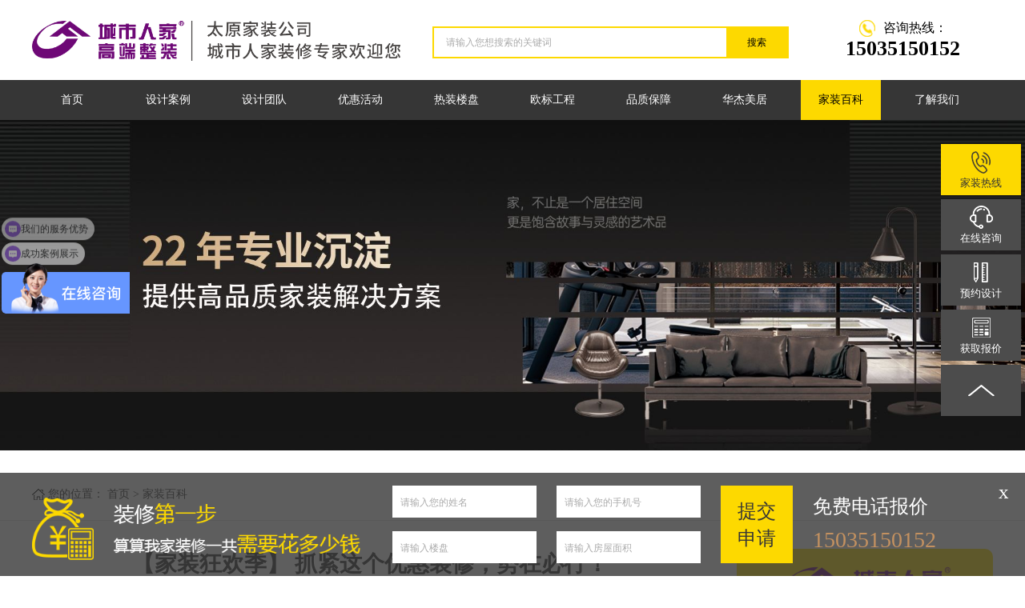

--- FILE ---
content_type: text/html;charset=utf-8
request_url: http://tycsrj.cn/?p=news_show&id=31&lanmu=9&c_id=3
body_size: 7342
content:

<!doctype html>
<html>
<head>
<meta charset="utf-8">
<meta name="description" content="太原城市人家">
<meta name="keywords" content="太原城市人家">
<link href="templates/default/css/css.css" rel="stylesheet" type="text/css">
<link href="templates/default/images/mx.ico" rel="shortcut icon"/>
<script src="templates/default/js/jquery.min.js"></script>
<script src="templates/default/js/jquery.SuperSlide.2.1.1.js"></script>
<title>太原城市人家</title>
<script type="text/javascript">
  function check_seachkey(){
    var key=$("#seach_key").val();
    if(!key){
    alert("请输入查询的关键词！！！");
    return false;
    }
  }
</script>
<script>
  !function(g,d,t,e,v,n,s){if(g.gdt)return;v=g.gdt=function(){v.tk?v.tk.apply(v,arguments):v.queue.push(arguments)};v.sv='1.0';v.bt=0;v.queue=[];n=d.createElement(t);n.async=!0;n.src=e;s=d.getElementsByTagName(t)[0];s.parentNode.insertBefore(n,s);}(window,document,'script','//qzonestyle.gtimg.cn/qzone/biz/gdt/dmp/user-action/gdtevent.min.js');
  gdt('init','1109965020');
  gdt('track','PAGE_VIEW');
</script>
<noscript>
  <img height="1" width="1" style="display:none" src="https://a.gdt.qq.com/pixel?user_action_set_id=1109965020&action_type=PAGE_VIEW&noscript=1"/>
</noscript>
<script>
  !function(g,d,t,e,v,n,s){if(g.gdt)return;v=g.gdt=function(){v.tk?v.tk.apply(v,arguments):v.queue.push(arguments)};v.sv='1.0';v.bt=0;v.queue=[];n=d.createElement(t);n.async=!0;n.src=e;s=d.getElementsByTagName(t)[0];s.parentNode.insertBefore(n,s);}(window,document,'script','//qzonestyle.gtimg.cn/qzone/biz/gdt/dmp/user-action/gdtevent.min.js');
  gdt('init','1109971076');
  gdt('track','PAGE_VIEW');
</script>
<noscript>
  <img height="1" width="1" style="display:none" src="https://a.gdt.qq.com/pixel?user_action_set_id=1109971076&action_type=PAGE_VIEW&noscript=1"/>
</noscript>
<script>
var _hmt = _hmt || [];
(function() {
  var hm = document.createElement("script");
  hm.src = "https://hm.baidu.com/hm.js?6e952b4772dbd71eb0bb283e4bf575d7";
  var s = document.getElementsByTagName("script")[0]; 
  s.parentNode.insertBefore(hm, s);
})();
</script>

</head>
<body>
  <div class="top">
    <div class="public">
      
      <div class="logo"><a href="index.php"><img src="uploadfile/image/20241010/20241010144437_98764.jpg"></a></div>
      <form action="index.php?p=seach_list" method="post" onSubmit="return check_seachkey()" id="form" class="seach">
        <input type="text" class="ss_bd" id="seach_key" name="key" placeholder="请输入您想搜索的关键词">
        <input type="submit" class="ss_btn" value="搜索">
      </form>
      <div class="topTell">
        <p><img src="templates/default/images/icon1.png">咨询热线：</p>
        
        <p>15035150152</p>
      </div>
    </div>
  </div>
  <div class="lanmu">
    <div class="public">
      <ul class="ftype">
        
                <li id="lmid_1">
            <a href="index.php">首页</a>
                                    <div class="bg1"></div>
        </li>
                <li id="lmid_2">
            <a href="index.php?p=products_list&lanmu=2">设计案例</a>
                        <div class="ctype">
              <ul >
                                
                                <li><a href="?p=products_list&c_id=20&lanmu=2">现代轻奢</a></li>
                                <li><a href="?p=products_list&c_id=7&lanmu=2">现代简约</a></li>
                                <li><a href="?p=products_list&c_id=33&lanmu=2">黑白灰</a></li>
                                <li><a href="?p=products_list&c_id=26&lanmu=2">法式风格</a></li>
                                <li><a href="?p=products_list&c_id=30&lanmu=2">极简风</a></li>
                                <li><a href="?p=products_list&c_id=29&lanmu=2">中古风</a></li>
                                <li><a href="?p=products_list&c_id=4&lanmu=2">美式风格</a></li>
                                <li><a href="?p=products_list&c_id=28&lanmu=2">奶油风</a></li>
                                <li><a href="?p=products_list&c_id=5&lanmu=2">中式风格</a></li>
                                <li><a href="?p=products_list&c_id=2&lanmu=2">北欧风格</a></li>
                                              </ul>
            </div>
                        <div class="bg1"></div>
        </li>
                <li id="lmid_3">
            <a href="index.php?p=products_list&lanmu=3">设计团队</a>
                        <div class="ctype">
              <ul >
                                
                                <li><a href="?p=products_list&c_id=11&lanmu=3">设计总监</a></li>
                                <li><a href="?p=products_list&c_id=18&lanmu=3">精品设计师</a></li>
                                <li><a href="?p=products_list&c_id=17&lanmu=3">高端设计师</a></li>
                                <li><a href="?p=products_list&c_id=8&lanmu=3">大宅设计师</a></li>
                                <li><a href="?p=products_list&c_id=24&lanmu=3">主任设计师</a></li>
                                              </ul>
            </div>
                        <div class="bg1"></div>
        </li>
                <li id="lmid_4">
            <a href="index.php?p=news_list&lanmu=4">优惠活动</a>
                        <div class="ctype">
              <ul >
                                
                                <li><a href="?p=news_list&c_id=5&lanmu=4">优惠活动</a></li>
                                              </ul>
            </div>
                        <div class="bg1"></div>
        </li>
                <li id="lmid_5">
            <a href="index.php?p=products_list&lanmu=5">热装楼盘</a>
                        <div class="ctype">
              <ul >
                                
                                <li><a href="?p=products_list&c_id=23&lanmu=5">晋源区</a></li>
                                <li><a href="?p=products_list&c_id=22&lanmu=5">尖草坪区</a></li>
                                <li><a href="?p=products_list&c_id=14&lanmu=5">杏花岭区</a></li>
                                <li><a href="?p=products_list&c_id=13&lanmu=5">万柏林区</a></li>
                                <li><a href="?p=products_list&c_id=12&lanmu=5">迎泽区</a></li>
                                <li><a href="?p=products_list&c_id=9&lanmu=5">小店区</a></li>
                                              </ul>
            </div>
                        <div class="bg1"></div>
        </li>
                <li id="lmid_6">
            <a href="index.php?p=products_list&lanmu=6">欧标工程</a>
                        <div class="ctype">
              <ul >
                                
                                <li><a href="?p=products_list&c_id=21&lanmu=6">欧标材料</a></li>
                                <li><a href="?p=products_list&c_id=15&lanmu=6">工地管理</a></li>
                                              </ul>
            </div>
                        <div class="bg1"></div>
        </li>
                <li id="lmid_7">
            <a href="index.php?p=about&lanmu=7">品质保障</a>
                        <div class="ctype">
              <ul >
                                
                                <li><a href="?p=about&id=19&lanmu=7">服务体系</a></li>
                                <li><a href="?p=about&id=18&lanmu=7">保障体系</a></li>
                                              </ul>
            </div>
                        <div class="bg1"></div>
        </li>
                <li id="lmid_8">
            <a href="index.php?p=about&lanmu=8">华杰美居</a>
                        <div class="ctype">
              <ul >
                                
                                <li><a href="?p=about&id=21&lanmu=8">主材分类</a></li>
                                <li><a href="?p=about&id=20&lanmu=8">品牌介绍</a></li>
                                              </ul>
            </div>
                        <div class="bg1"></div>
        </li>
                <li id="lmid_9">
            <a href="index.php?p=news_list&lanmu=9">家装百科</a>
                        <div class="ctype">
              <ul >
                                
                                <li><a href="?p=news_list&c_id=4&lanmu=9">城市人家新闻</a></li>
                                <li><a href="?p=news_list&c_id=1&lanmu=9">家装百科</a></li>
                                <li><a href="?p=news_list&c_id=3&lanmu=9">优惠活动</a></li>
                                <li><a href="?p=news_list&c_id=7&lanmu=9">人物专访</a></li>
                                              </ul>
            </div>
                        <div class="bg1"></div>
        </li>
                <li id="lmid_10">
            <a href="index.php?p=about&lanmu=10">了解我们</a>
                        <div class="ctype">
              <ul >
                                
                                <li><a href="?p=about&id=12&lanmu=10">品牌介绍</a></li>
                                <li><a href="?p=about&id=13&lanmu=10">发展历史</a></li>
                                <li><a href="?p=about&id=14&lanmu=10">联系我们</a></li>
                                              </ul>
            </div>
                        <div class="bg1"></div>
        </li>
                <div class="cl"></div>
      </ul>
    </div>
  </div>
  <!-- banner开始 -->
  <div id="banner" class="slideBox">
    <div class="bd bannerlist">
      <ul style="width:100%">
                
      
        <li onClick="window.location.href=''"><img src="uploadfile/image/20250514/20250514161654_34905.jpg" width="100%" alt="" title=""></li>
 
              </ul>
    </div>
      </div>
  <!-- banner结束 -->
<script>
  jQuery("#banner").slide({mainCell:".bannerlist ul",interTime:5000,autoPlay:true});
  var li_class="#lmid_9";
  if("9"){
      $(".lanmu").find(li_class).find(".bg1").css({"left":"0px","top":"0px","width":"100px","height":"50px"});
      $(".lanmu").find(li_class).find('a').css("color","#000");
      $(".lanmu").find(li_class).find('.ctype a').css("color","#fff");
  }else{
      $(".lanmu li").eq(0).find(".bg1").css({"left":"0px","top":"0px","width":"100px","height":"50px"});
      $(".lanmu li").eq(0).find('a').css("color","#000");
  }
</script> 
﻿<div class="sidebar">
	<ul>
		<li class="center">
			<img src="templates/default/images/s6.png">
			<p>家装热线</p>
			
			<div class="rexians"> 欢迎拨打家装热线 <br>15035150152</div>
		</li>
		<li class="center">	
			
			<a target="_blank" href="https://affim.baidu.com/unique_49374856/chat?siteId=19735585&userId=49374856&siteToken=6e952b4772dbd71eb0bb283e4bf575d7">
				<!-- <img border="0" src="https://affim.baidu.com/unique_49374856/chat?siteId=19735585&userId=49374856&siteToken=6e952b4772dbd71eb0bb283e4bf575d7" alt="哟哟哟" title="哟哟哟"/> -->
				<img src="templates/default/images/s1.png">
				<p>在线咨询</p>
			</a> 
	        <!-- <a href="https://affim.baidu.com/unique_49374856/chat?siteId=19735585&userId=49374856&siteToken=6e952b4772dbd71eb0bb283e4bf575d7" class="m" target="_blank">
				<img src="templates/default/images/s1.png">
				<p>在线咨询</p>
			</a>	 -->
		</li>
		<li class="center" onclick="showDivs('#popOvertd')">
			<img src="templates/default/images/s2.png">
			<p>预约设计</p>
		</li>
		<li class="center" onclick="show()">
			<img src="templates/default/images/s4.png">
			<p>获取报价</p>
		</li>
		<li class="gotop">
		</li>
	</ul>
</div>
<div class="quote">
	<div class="close">x</div>
	<p class="quoteTitle center">装修获取报价</p>
	<form action="index.php?a=gbook_save" method="post" name="myform">
		<input type="hidden" name="lanmu" value="13"> 
		<div class="quoteDiv left">
			<span>房屋面积：<label>*</label></span>
			<input type="text" name="lc_area" oninput="value=value.replace(/[^\d]/g,'')" placeholder="请输入房屋面积" required="">
			<h5>㎡</h5>
		</div>
		<div class="quoteDiv quoteDiv1 left">
			<span>房屋户型：<label>*</label></span>
			<input type="hidden" name="lc_pattern" value="" id="lc_pattern"> 
			<select id="selectOne"  required="">
				<option>一室</option>
				<option>两室</option>
				<option>三室</option>
				<option>四室</option>
			</select>
			<select id="selectTwo" required="">
				<option>一厅</option>
				<option>两厅</option>
				<option>三厅</option>
				<option>四厅</option>
			</select>
			<select id="selectThree" required="">
				<option>一厨</option>
				<option>两厨</option>
				<option>三厨</option>
				<option>四厨</option>
			</select>
			<select id="selectFour" required="">
				<option>一卫</option>
				<option>两卫</option>
				<option>三卫</option>
				<option>四卫</option>
			</select>
			
		</div>
		<div class="quoteDiv left">
			<span>您的姓名：<label>*</label></span>
			<input type="text" name="lc_name" placeholder="请输入您的姓名" required="">
		</div>
		<div class="quoteDiv left">
			<span>您的手机：<label>*</label></span>
			<input type="text" name="lc_tel"  placeholder="请输入您的电话号码" required="">
		</div>
		<span class="cl"></span>
		<input class="quoteSub" type="submit" value="提交">
	</form>
</div>
<div class="popOver" id="popOvertd" >
    <div class="popCont">
       <form action="index.php?a=gbook_save" method="post" name="myform" >
	        <div class="popbody">
	            <div class="popcloses tuandui">x</div>
	               <div class="xq_side right">
	                	<div class="si_a">
	                	</div>
		                <div class="si_b">
	                        <input type="hidden" name="lanmu" value="12"> 
	                        <input type="hidden" name="lc_sjsid" id="sjsid" value=""> 
	                        <input type="hidden" name="lc_sjsname" id="sjsname" value=""> 
	                        <input type="text" class="int" placeholder="楼盘名称" name="lc_title" required="">
	                        <input type="text" class="int" placeholder="房屋面积" name="lc_area" required="">
	                        <input type="text" class="int" placeholder="您的称呼" name="lc_name" required="">
	                        <input type="text" class="int" placeholder="您的电话" name="lc_tel" required="" pattern="^1[3-9]\d{9}$">
	                        <button type="submit" class="abtn abtn1">提交申请</button>
	                        <div class="si_tips si_tips_a center">
	                            累计已有<span>576</span>人成功预约<br>免费电话申请：<em>15035150152</em><br>
	                            马上提交申请即送<em>1000元</em>家装抵用券 
	                        </div>
	                    </div>
	            	</div>
	        	</div>
	        </div>
        </form>
    </div>
</div>
<div class="botsidebar">
	<div class="botclose">x</div>
	<div class="botsidebarCon">
		<div class="botsidebarPic left"><img src="templates/default/images/js.png"></div>
		<div class="botsidebarForm left">
			<form action="index.php?a=gbook_save" method="post" name="myform" >
				<div class="botsidebarFormL left">
					<input type="text" name="lc_name" required="" placeholder="请输入您的姓名" style="margin-bottom: 17px;">
					<input type="text" name="lc_tel" required="" placeholder="请输入您的手机号" style="margin-bottom: 17px;">
					<input type="text" name="lc_title" required="" placeholder="请输入楼盘">
					<input type="text" name="lc_area" required="" placeholder="请输入房屋面积">
				</div>
				<div class="botsidebarFormR left">
					<button type="submit" class="abtn abtn1">提交</br>申请</button>
				</div>
				<span class="cl"></span>
			</form>
		</div>
		<div class="botsidebarTel left">
			<h3>免费电话报价</h3>
			
			<p>15035150152</p>
		</div>
		<span class="cl"></span>
	</div>
</div>
<div class="botsidebarShow">
	<h3>获取报价</h3>
</div>
<script type="text/javascript">
	$(".quoteDiv1 select").change(function(){
		$("#lc_pattern").val($('#selectOne option:selected').val()+$('#selectTwo option:selected').val()+$('#selectThree option:selected').val()+$('#selectFour option:selected').val());
	})
	
</script>

<div class="box">
  <div class="ejTiTle">
    <div class="public">
      
      <img src="templates/default/images/icon2.png">
      <span>您的位置：</span>
      <a href="index.php">首页 > </a>
      <span>家装百科</span>
    </div>
  </div>
  <div class="public boxCon">
    <div class="boxL left">
      <div class="proshow">
        <p class="proshowTitle">【家装狂欢季】 抓紧这个优惠装修，势在必行！</p>
        <div class="proshowDate">
          <span>更新时间：2019-06-08</span>
          <span>浏览数：2723次</span>
        </div>
        <div class="proshowCon">
                    <p style="font-size:16px;text-align:center;">
	<br />
</p>
<p style="font-size:16px;text-align:center;">
	<img src="http://tycsrjcn.sx15.lcweb01.cn/uploadfile/image/20190608/20190608180640_44433.gif" alt="" /> 
</p>
<p style="font-size:16px;text-align:center;">
	<span style="font-size:15px;">六月份，装修好时节</span> 
</p>
<p style="font-size:16px;text-align:center;">
	<span style="color:#3F3F3F;font-size:15px;">要装修的小伙伴有福了！</span> 
</p>
<p style="text-align:center;">
	<span><span style="font-size:15px;">城市人家夏季装修狂欢季</span></span> 
</p>
<p style="text-align:center;">
	<span><span style="font-size:15px;">巅峰低价，无与伦比</span></span> 
</p>
<p style="text-align:center;">
	<span><span style="font-size:15px;">优惠力度超乎你的想象</span></span> 
</p>
<p style="font-size:16px;text-align:center;">
	<strong><span style="font-size:18px;background-color:#F6AF19;">城市人家6月最新优惠大促</span></strong> 
</p>
<p style="font-size:16px;text-align:center;">
	<span style="color:#3F3F3F;font-size:15px;">给力到心动</span> 
</p>
<p style="font-size:16px;text-align:center;">
	<span style="color:#3F3F3F;font-size:15px;">感觉不给业主省下一个亿，都停不下来！！</span> 
</p>
<p style="font-size:16px;text-align:center;">
	<img src="http://tycsrjcn.sx15.lcweb01.cn/uploadfile/image/20190608/20190608180704_83295.gif" alt="" /> 
</p>
<p style="font-size:16px;text-align:center;">
	<br />
</p>
<p style="text-align:center;">
	<img src="http://tycsrjcn.sx15.lcweb01.cn/uploadfile/image/20190608/20190608180734_35257.jpg" alt="" /> 
</p>
<p>
	<br />
</p>
<p style="text-align:center;">
	<span style="font-size:15px;color:#FF4C00;">做装修，我们是认真的</span> 
</p>
<p style="text-align:center;">
	<span style="font-size:15px;">拒绝模糊报价、拒绝偷工减料</span> 
</p>
<p style="text-align:center;">
	<span style="font-size:15px;">拒绝增项差价、拒绝各种有害不环保</span> 
</p>
<p style="text-align:center;">
	<span style="font-size:15px;color:#FF4C00;">自信来源于品质</span> 
</p>
<p style="text-align:center;">
	<span style="font-size:15px;color:#FF4C00;">给你想要的正规、质量、专业！</span> 
</p>
<p style="text-align:center;">
	<span style="font-size:15px;">把人性化、高品质的家装带到千家万户</span> 
</p>
<p style="text-align:center;">
	<span style="font-size:15px;">选对装修公司，省心省力省钱的装修很简单！</span> 
</p>
<p style="font-size:16px;color:#3E3E3E;text-align:center;">
	<span style="font-size:18px;"><strong><span style="color:#6827FF;font-size:0px;font-weight:400;">你你<strong><span style="font-weight:400;">你你</span></strong><strong><span style="font-weight:400;">你你<img src="http://tycsrjcn.sx15.lcweb01.cn/uploadfile/image/20190608/20190608180820_80106.gif" alt="" /><strong><span style="font-weight:400;">你你</span></strong></span></strong></span></strong></span> 
</p>
<p style="font-size:16px;color:#3E3E3E;text-align:center;">
	<br />
</p>
<p style="font-size:16px;text-align:center;">
	<img src="http://tycsrjcn.sx15.lcweb01.cn/uploadfile/image/20190608/20190608180836_62234.gif" alt="" /><img src="http://tycsrjcn.sx15.lcweb01.cn/uploadfile/image/20190608/20190608180850_75904.gif" alt="" /><img src="http://tycsrjcn.sx15.lcweb01.cn/uploadfile/image/20190608/20190608180900_23249.gif" alt="" /> 
</p>
<p style="text-align:center;">
	<br />
<img src="http://tycsrjcn.sx15.lcweb01.cn/uploadfile/image/20190608/20190608181004_14353.jpg" alt="" /> 
</p>
<p style="text-align:center;">
	<strong><span style="font-size:18px;">基础活动</span></strong><strong><span style="font-size:18px;"></span></strong> 
</p>
<p style="text-align:center;">
	<img src="http://tycsrjcn.sx15.lcweb01.cn/uploadfile/image/20190608/20190608182040_55763.jpg" alt="" /> 
</p>
<p style="text-align:center;">
	<img src="http://tycsrjcn.sx15.lcweb01.cn/uploadfile/image/20190608/20190608182055_28695.jpg" alt="" /> 
</p>
<p style="text-align:center;">
	<img src="http://tycsrjcn.sx15.lcweb01.cn/uploadfile/image/20190608/20190608182108_13175.jpg" alt="" /> 
</p>
<p font-size:17px;background-color:#ffffff;text-align:center;"="" style="white-space: normal; color: rgb(51, 51, 51);"><img src="http://tycsrjcn.sx15.lcweb01.cn/uploadfile/image/20190608/20190608182120_69361.jpg" alt="" /> 
	</p>
<p font-size:17px;background-color:#ffffff;"="" style="white-space: normal; text-align: center; color: rgb(51, 51, 51);"><img src="http://tycsrjcn.sx15.lcweb01.cn/uploadfile/image/20190608/20190608182134_72319.jpg" alt="" /> 
</p>
<p font-size:17px;text-align:justify;background-color:#ffffff;"="" style="white-space: normal; color: rgb(51, 51, 51);"><img src="http://tycsrjcn.sx15.lcweb01.cn/uploadfile/image/20190608/20190608182148_61468.jpg" alt="" /> 
	</p>
<p font-size:17px;background-color:#ffffff;"="" style="white-space: normal; text-align: justify; color: rgb(51, 51, 51);"><img src="http://tycsrjcn.sx15.lcweb01.cn/uploadfile/image/20190608/20190608182216_62319.jpg" alt="" /> 
</p>
<p font-size:17px;background-color:#ffffff;text-align:center;"="" style="white-space: normal; color: rgb(51, 51, 51);"><img src="http://tycsrjcn.sx15.lcweb01.cn/uploadfile/image/20190608/20190608182228_75341.jpg" alt="" /> 
	</p>
<br />
<p font-size:17px;text-align:justify;background-color:#ffffff;"="" style="white-space: normal; color: rgb(51, 51, 51);"><br />
</p>
<p font-size:17px;background-color:#ffffff;"="" style="white-space: normal; text-align: center; color: rgb(51, 51, 51);"><img src="http://tycsrjcn.sx15.lcweb01.cn/uploadfile/image/20190608/20190608182247_58908.jpg" alt="" /> 
	</p>
	<p style="text-align:center;">
		<strong><span style="font-size:18px;">主材活动</span></strong> 
	</p>
<p font-size:17px;background-color:#ffffff;"="" style="white-space: normal; text-align: center; color: rgb(51, 51, 51);"><img src="http://tycsrjcn.sx15.lcweb01.cn/uploadfile/image/20190608/20190608185305_79579.jpg" alt="" /> 
</p>
<p font-size:17px;text-align:justify;background-color:#ffffff;"="" style="white-space: normal; color: rgb(51, 51, 51);"><img src="http://tycsrjcn.sx15.lcweb01.cn/uploadfile/image/20190608/20190608185322_94754.jpg" alt="" /> 
	</p>
<p font-size:17px;background-color:#ffffff;"="" style="white-space: normal; text-align: justify; color: rgb(51, 51, 51);"><img src="http://tycsrjcn.sx15.lcweb01.cn/uploadfile/image/20190608/20190608185356_67996.jpg" alt="" /> 
</p>
<p font-size:17px;background-color:#ffffff;text-align:center;"="" style="white-space: normal; color: rgb(51, 51, 51);"><img src="http://tycsrjcn.sx15.lcweb01.cn/uploadfile/image/20190608/20190608185336_13820.jpg" alt="" /> 
	</p>
                  </div>
        <div class="ejpage">
          <div class="ejpageL left">
            <span>上一篇：</span>
                        <a  href="?p=news_show&lanmu=9&id=36&c_id=3">机不可失！城市人家装饰反季风暴，巅峰钜惠，如约而至！</a>
                      </div>
          <div class="ejpageR left">
            <span>下一篇：</span>
                        <a  href="?p=news_show&lanmu=9&id=14&c_id=3">不得不来 ▎不可错过的五一延续盛惠，强势来袭！！！</a>
                      </div>
          <span class='cl'></span>
        </div>
      </div>
    </div>
    <div class="boxR left">
      <div class="ejlogo"><img src="templates/default/images/logo.png"></div>
      <ul class="ejType">
        
                        <li >
          <a href="?p=news_list&c_id=4&lanmu=9" >
            城市人家新闻
          </a>
        </li>
                                <li >
          <a href="?p=news_list&c_id=1&lanmu=9" >
            家装百科
          </a>
        </li>
                                <li  style="background:#4c4c4c" >
          <a href="?p=news_list&c_id=3&lanmu=9"  style="color:#fff" >
            优惠活动
          </a>
        </li>
                                <li >
          <a href="?p=news_list&c_id=7&lanmu=9" >
            人物专访
          </a>
        </li>
                      </ul>
      <div class="ejForm">
        <form action="index.php?a=gbook_save" method="post" name="myform">
          <p>立即预约装修</p>
          <input type="hidden" name="lanmu" value="12"> 
          <input type="text" name="lc_name" placeholder="请输入您的姓名" required="">
          <input type="text" name="lc_tel"  placeholder="请输入您的电话号码" required="">
          <input type="text" name="lc_area" oninput="value=value.replace(/[^\d]/g,'')" placeholder="请输入房屋面积" required="">
          <input class="quoteSub" type="submit" value="立即预约">
        </form>
      </div>
    </div>
    <span class="cl"></span>
  </div>
</div>
﻿<footer>
	<div class="footTop">
		<div class="public">
			<div class="friendLink">
				<div class="friendLinktTitle">
					<span>友情链接</span><span> / blogroll</span>
				</div>
				<ul class="friendLinkList">
					
										<li><a href="http://tycsrj.com/">关于太原城市人家</a></li>
										<li><a href="https://home.fang.com/dianpu/114938/">城市人家房天下</a></li>
										<span class="cl"></span>
				</ul>
			</div>
			<div class="footCon">
				<ul class="footLanmus">
			        
			        			        <li>
			           <a href="index.php">首页</a>
			           <div class="bg1"></div>
			        </li>
			        			        <li>
			           <a href="index.php?p=products_list&lanmu=2">设计案例</a>
			           <div class="bg1"></div>
			        </li>
			        			        <li>
			           <a href="index.php?p=products_list&lanmu=3">设计团队</a>
			           <div class="bg1"></div>
			        </li>
			        			        <li>
			           <a href="index.php?p=news_list&lanmu=4">优惠活动</a>
			           <div class="bg1"></div>
			        </li>
			        			        <li>
			           <a href="index.php?p=products_list&lanmu=5">热装楼盘</a>
			           <div class="bg1"></div>
			        </li>
			        			        <li>
			           <a href="index.php?p=products_list&lanmu=6">欧标工程</a>
			           <div class="bg1"></div>
			        </li>
			        			        <li>
			           <a href="index.php?p=about&lanmu=7">品质保障</a>
			           <div class="bg1"></div>
			        </li>
			        			        <li>
			           <a href="index.php?p=about&lanmu=8">华杰美居</a>
			           <div class="bg1"></div>
			        </li>
			        			        <li>
			           <a href="index.php?p=news_list&lanmu=9">家装百科</a>
			           <div class="bg1"></div>
			        </li>
			        			        <li>
			           <a href="index.php?p=about&lanmu=10">了解我们</a>
			           <div class="bg1"></div>
			        </li>
			        			        <div class="cl"></div>
			    </ul>
			    
			    <div class="footContact">
			    	<span class="left">地址：山西省太原市千峰北路瓦窑街口 </span>
			    	<span class="left">装修咨询：<label>15035150152</label></span>
			    	<div class="weibo left"><a href="" target="view_frame" id="weibo"><img src="templates/default/images/weibo.png"></a></div>
			    	<div class="QQ left"><a target="_blank" href="http://wpa.qq.com/msgrd?v=3&uin=3214205715&site=qq&menu=yes"><img src="templates/default/images/QQ.png"></a>	</div>
			    	<div class="cl"></div>
			    </div>
			    <img src="uploadfile/image/20190411/20190411172320_56999.jpg" class="footcode">
			</div>
		</div>
	</div>
	<div class="footBottom">
		
		<div class="public">版权所有：太原市万柏林区城市人家装饰有限公司   备案号：<span style="color:#999999;"><span style="color:#434343;font-family:" background-color:#ffffff;"=""><a href="http://www.beian.miit.gov.cn/state/outPortal/loginPortal.action" target="_blank"> </a><span style="color:#999999;"><a href="http://beian.miit.gov.cn" target="_blank">晋ICP备19004456号-1</a></span></span></span><a href="http://beian.miit.gov.cn" target="_blank"> </a>技术支持：山西龙采</div>
	</div>

</footer>
</body>
<script type="text/javascript">

$("#weibo").attr('href','http://service.weibo.com/share/share.php?url='+window.location.href+'/&amp;title=太原市万柏林区星文城市人家装饰设计工作室&amp;pic=http://images.cnblogs.com/cnblogs_com/share1987/501886/o_1.jpg'); 
function show(){
   $(".quote").css({"top":"calc((100% - 410px) / 2)","left":"calc((100% - 890px) / 2)","transform":"scale(1)"});
}
// setTimeout(show,2000);
$(".close").click(function(){
	$(".quote").css({"left":"95%","transform":"scale(0)"});
})
/*返回顶部*/
var backButton=$('.gotop');
function backToTop() {
    $('html,body').animate({
        scrollTop: 0
    }, 800);
}
backButton.on('click', backToTop);
/*底部报价框*/
$(".botclose").click(function(){
	$(".botsidebar").css("width","0");
	$(".botsidebarShow").css("left","0");
})
$(".botsidebarShow").click(function(){
	$(".botsidebar").css("width","100%");
	$(".botsidebarShow").css("left","-135px");
})
/*预约*/
function showDivs(sId){
      $(sId).show(); 
      $(".popcloses").click(function(){
           $(sId).hide(); 
      })
    
}
//团队
function showDivtd(sId,id,title){
      $(sId).show(); 
      $("#sjsid").val(id);
      $("#sjsname").val(title);
      $(".popcloses").click(function(){
           $(sId).hide(); 
      })   
}
</script>
<script type="text/javascript" charset="utf-8" src="http://lead.soperson.com/20002022/10066339.js"></script>
</html>
<script>
var _hmt = _hmt || [];
(function() {
  var hm = document.createElement("script");
  hm.src = "https://hm.baidu.com/hm.js?6e952b4772dbd71eb0bb283e4bf575d7";
  var s = document.getElementsByTagName("script")[0]; 
  s.parentNode.insertBefore(hm, s);
})();
</script>
 

--- FILE ---
content_type: text/css
request_url: http://tycsrj.cn/templates/default/css/css.css
body_size: 6654
content:
@charset "utf-8";
html,body{margin:0;padding:0;font-family:"微软雅黑";font-size:10px;min-width: 1200px;position: relative;height:100%;}
textarea{font-family:"微软雅黑";}
html,body,div,dl,dt,dd,ol,ul,li,h1,h2,h3,h4,h5,h6,pre,form,fieldset,input,textarea,p,blockquote,th,td,p{margin:0;padding:0;font-size: 16px;}
img{border:0; vertical-align:bottom;}
ul,li{list-style:none;}
a{text-decoration:none;color: #fff}
input::-webkit-input-placeholder {color:#ababab;font-size:12px;}
/*分页*/
#page{text-align: center;}
#page li{display: inline-block;width: 35px;height: 30px;box-sizing:border-box;background-color: #363636;margin-left: 12px;line-height: 30px;vertical-align: middle;}
#page .bigpage{width: 85px;}
#page li a{display: block;width: 100%;height: 100%;text-align: center;font-size: 14px;color: #fff}
#page .page_active{background-color: #fdd900;}
#page span{display: inline-block;margin-left: 12px;color: #a5a4a4}
/*公用*/
.public{width: 1200px;margin:0 auto;}
.cl{clear: both;display: block;}
.center{text-align: center;}
.left{float: left;display: inline-block;}
.right{float: right;display: inline-block;}
/*返回顶部*/
.to-top{display: none;width:103px;height:103px;border-radius:2px;font-size:15px;}
/*侧边栏*/
.sidebar{position: fixed;right: 5px;top:25%;width: 100px;z-index: 11;}
.sidebar li{margin-bottom: 5px;background: #4c4c4c;width: 100px;height: 59px;color: #fff;padding-top: 5px;font-size: 13px;transition: all 400ms;}
.sidebar li p{font-size: 13px;color: #fff}
.sidebar li:first-child{ position: relative;background: #fdd900;z-index:33}
.sidebar li:first-child p{color: #333;}
.sidebar li:first-child .rexians{width: 180px;height: 49px;background: #FDD900;float: right;position: absolute;left: -182px;top: 0px;color: #333;font-size: 15px;padding-top: 15px;overflow: hidden;transition: all 1s;display: none;}
.sidebar li:first-child:hover .rexians{display: block;}
.sidebar li:last-child{background: url(../images/top.png) no-repeat;background-position: center center;background-color: #4c4c4c;}
.sidebar li:hover{background-color: #fdd900;}
.sidebar li:hover p{color: #333}
/*报价弹框*/
/*    transform: scale(0);*/
.quote{position: fixed;top:400px;left: 95%;width: 890px;height: 415px;;background: url(../images/bg3.jpg) no-repeat;background-size: 100% 100%;z-index: 10;box-shadow: 0 2px 20px 0 #333;transform: scale(0);moz-transition: all .66s;-webkit-transition: all .66s;-o-transition: all .66s;transition: all .66s;}
.quote .close{position: absolute;width: 30px;height: 30px;border-radius: 50%;background-color: #000;color: #fdd900;font-size: 26px;text-align: center;line-height: 25px;top:25px;right: 25px;}
.quoteTitle{font-size: 31px;color: #333;margin-top: 60px}
.quote form{padding: 0 30px;margin-top: 35px;}
.quoteDiv{width: 45%;height: 40px;margin-bottom: 35px;position: relative;box-sizing:border-box;}
.quoteDiv span{display: inline-block;width: 100px;height: 40px;line-height: 40px;font-size: 14px;color: #000;text-align: center;}
.quoteDiv span label{color: #ff0000}
.quoteDiv input{width: 230px;height: 38px;border:1px solid #dcdcdc;padding: 0 10px;outline: none;font-size: 14px;color: #000}
.quoteDiv h5{position: absolute;right: 30px;height: 40px;line-height: 40px;top:0;color: #000;font-size: 14px}
.quoteDiv1{width: 55%;font-size: 0}
.quoteDiv1 select{width: 88px;height: 40px;background-color: #f9f9f9;font-size: 14px;color: #999;outline: none;border:none;padding: 0 10px;position: relative;border-left: 1px solid #ddd}
.quoteDiv1 select option{outline: none;border: none;}
.quoteDiv1 select:nth-child(2){border-left: 0;}
.quote form .quoteSub{width: 150px;height: 45px;border-radius: 45px;background-color: #fdd900;border: none;font-size: 18px;color: #333;text-align: center;line-height: 45px;margin: 0 auto;display: block;}
/*预约*/
.popOver {display: none;position: fixed;left: 0;top: 0;right: 0;bottom: 0;z-index: 200;background: rgba(0, 0, 0, .5);}
.popCont {position: absolute;width: 320px;min-height: 500px;left: 54%;top: 50%;margin-left: -220px;margin-top: -250px;background: rgba(0, 0, 0, .39);}
.popcloses {position: absolute;top: 15px;right: 21px;text-align: center;line-height: 28px;width: 28px;height: 28px;-webkit-border-radius: 50%;-moz-border-radius: 50%;border-radius: 50%;color: #FFF;font-weight: 500;font-size: 16px;cursor: pointer;background: #e6002e;}
.popbody {padding: 10px;}
.xq_side {background: #f5f5f5;width: 300px;height: 463px;padding-bottom: 20px;}
.si_a {background: url(../images/x.jpg) no-repeat;height: 128px;padding-left: 10px;}
.si_b {padding: 17px 11px 11px;}
.si_b .int {display: block;width: 100%;box-sizing: border-box;border-radius: 5px;padding: 0 10px;height: 34px;line-height: 34px;border: 1px solid #ddd;font-size: 14px;margin-bottom: 15px;}
.abtn {border-radius: 5px;display: block;width: 100%;background: #fdd900;color: #333;height: 34px;line-height: 34px;font-size: 14px;margin-bottom: 15px;border: none;}
.si_tips {line-height: 1.6;color: #444;font-size: 14px}
.si_tips_a span,.si_tips_a em {font-size: 16px;}
/*搜索列表*/
.search_list{border-radius:8px;width:94%;background: #363636;height: 60px;line-height: 60px;margin-bottom: 15px}
.search_list a{color:#fff;text-align: left;display: block;width: 100%;}
.search_list .list span{color:#fff;float: right;}
/*底部电话报价*/
.botsidebar{width: 100%;height: 97px;position: fixed;bottom: 0;left: 0;background-color: rgba(54,54,54,.8);z-index: 1;moz-transition: all ease .2s;-webkit-transition: all ease .2s;-o-transition: all ease .2s;transition: all ease .2s;overflow: hidden;padding: 16px 0;z-index: 22}
.botsidebar .botclose{position: absolute;right: 20px;top: 10px;color: #fff;font-size: 25px;}
.botsidebarCon{width: 1200px;margin: 0 auto;height: 97px}
.botsidebarPic{width: 410px;}
.botsidebarPic img{width: 100%;margin-top: 15px}
.botsidebarForm{width: 500px;margin-left: 40px;margin-right: 25px;}
.botsidebarFormL{font-size: 0;width: 410px;}
.botsidebarFormL input{width: 160px;margin-right: 25px;border: none;font-size: 14px;color: #999;height: 40px;background-color: #fff;outline: none;padding: 0 10px}
.botsidebarFormR{width: 90px;}
.botsidebarFormR .abtn1{height: 97px;width: 90px;border-radius: 0;font-size: 24px;color: #363636}
.botsidebarTel{width: 225px;}
.botsidebarTel h3{font-size: 24px;font-weight: normal;color: #fff;margin-top: 10px}
.botsidebarTel p{font-size: 28px;color: #c39160;margin-top:10px}
.botsidebarShow{width: 130px;height: 135px;background: url(../images/img2.png) no-repeat;background-size: 100% ;position: fixed;left: -135px;bottom:5px;moz-transition:all ease .3s;-webkit-transition: all ease .3s;-o-transition:all ease .3s;transition: all ease .3s;z-index: 33}
.botsidebarShow h3{width: 16px;font-size: 16px;color: #fff;margin-left: 25px;margin-top: 23px}
/*头部*/
#banner{width: 100%;overflow:hidden; position:relative;padding: 0;margin: 0}
#banner .bannerlist{ position:relative;/* height:100%;*/ z-index:0;}
#banner .bannerlist  ul li{zoom:1; vertical-align:middle;}
#banner .bannerlist li img{width:100%;display:block; }
#banner .hd{position: absolute;width: 100%;text-align: center;left: 0;bottom: 25px;}
#banner .hd li{display: inline-block;width: 12px;height: 12px;background-color: #454342;margin-left: 24px;border-radius: 12px}
#banner .hd li:first-child{margin-left: 0}
#banner .hd .on{background-color: #f9d813;width: 34px;height: 12px;}
.lanmu{height: 50px;background-color: #363636}
.ftype li{float: left;width: 100px;margin-right: 20px;height: 50px;line-height: 50px;font-size: 14px;position: relative;text-align: center;}
.ftype li a{color: #fff;display: block;width: 100%;height: 100%;position: relative;z-index: 2}
.ftype li .bg1{background-color: #fdd900;position: absolute;top: 50%;left:50%;width: 0;height: 0;z-index: 1;moz-transition: all .8s;-webkit-transition: all .8s;-o-transition: all .8s;transition: all .8s;}
.ftype li:hover .bg1{width: 100px;height: 50px;left: 0;top: 0}
.ftype li:hover>a{color: #000}
.ctype{position: absolute;top:52px;width: 100%;background-color: #363636;left: 0;z-index: 9; opacity: 0; visibility: hidden; transition:all .3s ease-out 0s; transform:translate3d(0,10px,0); -moz-transform:translate3d(0,10px,0); -webkit-transform:translate3d(0,10px,0);}
.ctype li{border: none;}
.ctype li a{color: #fff}
.ftype>li:hover .ctype{opacity:1; visibility:visible; transform:translate3d(0,0,0); -moz-transform:translate3d(0,0,0); -webkit-transform:translate3d(0,0,0);}
.ctype li:hover{background-color: #fdd900}
.top{height: 100px;position: relative;}
.top .public{font-size: 0}
.top .logo,.top .seach,.top .topTell{display: inline-block;vertical-align: middle;}
.top .logo{width: 460px;height: 50px;margin-top: 25px;}
.top .logo img{width: 100%;height: 100%}
.top .seach{width: 445px;height: 40px;margin-left: 40px;box-sizing:border-box;border:2px solid #fdd900;font-size: 0;margin-top: 30px;margin-right: 30px}
.top .seach input{font-size: 12px;vertical-align: middle;outline: none;color: #000}
.top .seach .ss_bd{width: 365px;padding: 0 15px;box-sizing:border-box;height: 36px;border:none;}
.top .seach .ss_btn{width: 76px;height: 36px;background-color: #fdd900;border:none;}
.top .topTell{width: 225px;font-size: 0;margin-top: 25px;text-align: center;}
.top .topTell img{width: 20px;margin-right: 10px}
.top .topTell p{font-size: 26px;color: #000;font-weight: bold;}
.top .topTell p:first-child{font-weight: normal;font-size: 16px;color: #000}
/*底部*/
footer{background-color: #363636}
.footTop{padding: 40px 0;border-bottom: 1px solid #898989}
.footBottom{height: 55px;text-align: center;line-height: 55px;color: #848484;font-size: 12px}
.footBottom .public{font-size: 12px}
.friendLink{margin-bottom: 5px}
.friendLinktTitle{display: inline-block;padding-left: 15px;position: relative;}
.friendLinktTitle:before{content: "";position: absolute;width: 3px;height: 26px;left: 0;top:6px;background-color: #fdd900}
.friendLinktTitle span{color: #fff;font-size: 18px;}
.friendLinktTitle span:first-child{font-size: 26px;}
.friendLinkList{display: inline-block;margin-left: 25px;vertical-align: text-bottom;}
.friendLinkList li{float: left;padding: 0 7px;position: relative;font-size: 14px}
.friendLinkList li:before{content: "";position: absolute;left: 0;top: 4px;width: 1px;height: 13px;background-color: #fff}
.friendLinkList li:first-child:before{width: 0}
.footCon{padding-left: 10px;position: relative;}
.footcode{position: absolute;right: 20px;top: 0}
.footLanmus{padding: 35px 0 25px;}
.footLanmus li{float: left;padding: 0 18px;font-size: 14px;position: relative;}
.footLanmus li:first-child{padding-left: 0}
.footLanmus li:before{content: "";position: absolute;left: 0;top: 4px;width: 1px;height: 13px;background-color: #fff}
.footLanmus li:first-child:before{width: 0}
.footContact span{font-size: 14px;color: #d0d0d0;display: inline-block;height: 50px;line-height: 43px}
.footContact span:first-child{margin-right: 25px;line-height: 50px}
.footContact span label{font-size: 24px;color: #fdd900;font-weight: bold;}
.footContact .weibo,.footContact .QQ{width: 40px;height: 40px;border-radius: 50%;overflow: hidden;}
.footContact .weibo{margin-left: 45px;margin-right: 20px}
.footContact .weibo img,.footContact .QQ img{width: 100%;height: 100%}
/*首页*/
.indexTitle{height: 42px;line-height: 42px;border-bottom: 1px solid #ddd;margin-bottom: 30px;}
.indexTitle h3{display: inline-block;;position: relative;font-size: 20px;color: #333;height: 42px;border-bottom: 1px solid #333;}
.indexTitle .tags{color: #666; font-size: 12px; margin-left: 20px;margin-top: 3px;}
.indexTitle .cmore{background: #fdd900;font-size: 14px;color: #333;height: 30px;margin-top: 6px;line-height: 30px;padding: 0 10px;margin-left: 10px;}
.indexTitle .cmore1{background-color: inherit;}
.indexTitle .cm_links a {float: left;color: #999;margin: 0 10px;font-size: 14px}
.indexTitle .cm_links a:hover{color: #333;}
.indexTitle1{border-bottom: 1px solid #fff}
.indexTitle1 h3{color: #fff;border-bottom: 1px solid #da2f2f;}
.indexTitle1 .tags{color: #fff}
.indexTitle1 .cmore{color: #fff}
.indexTitle1 .cm_links a{color: #fff}
.indexTitle1 .cm_links a:hover{color: #fff}
.part1{background-color: #f8f8f8}
.part1List li{float: left;width: 200px;box-sizing:border-box;height: 150px;overflow: hidden;}
.part1List li img{display: block;margin: 27px auto;moz-transition: all  .66s;-webkit-transition: all .66s;-o-transition: all .66s;transition: all  .66s;}
.part1List li:hover img{transform:scale(1.15,1.15); -webkit-transform:scale(1.15,1.15);}
.part2{padding: 30px 0;}
.part2List li{float: left;width: 226px;height: 226px;position: relative;margin-left: 18px;margin-bottom: 16px}
.part2List li .part2ListPic{width: 100%;height: 100%}
.part2List li:first-child{width: 468px;height: 468px;overflow: hidden;position: relative;margin: 0}
.part2List li .part2ListTitle{position: absolute;    color: #fff;background: rgba(0, 0, 0, .5);z-index: 2;left: 0;right: 0;bottom: 0;padding: 5px 10px;}
.part2List li .part2ListTitle h3{    font-size: 12px;white-space: nowrap;overflow: hidden;text-overflow: ellipsis;}
.part2List li:first-child .part2ListTitle{line-height: 1.7;padding: 10px 20px;}
.part2List li:first-child .part2ListTitle h3{font-size: 16px; white-space: nowrap; overflow: hidden;text-overflow: ellipsis;}
.part2List li .part2CaseInfo{background: rgba(0, 0, 0, .5);position: absolute;color: #fff;left: 0;right: 0;top: 0;bottom: 0;z-index: 4;padding: 35px;visibility: hidden;transition: all 400ms;opacity: 0;}
.part2List li .part2CaseInfo .part2CaseCon{top: 50%;left: 50%;position: absolute;    -webkit-transform: translate(-50%, -50%); transform: translate(-50%, -50%);width: 80%;margin: 0 auto;}
.part2CaseCtop{text-align: center;    font-size: 15px;width: 100%;}
.part2CaseCtop img{ width: 60px;height: 60px;border-radius: 50%;}
.part2CaseCtop h4{ font-size: 18px;padding-top: 4px; line-height: 1.9;}
.part2CaseM{margin-top: 20px;line-height: 1.6;text-align: center;color: #FDD900}
.part2CaseB{margin-top: 10px}
.part2CaseB a{margin: 0 5px;width: 70px;height: 30px;line-height: 30px;display: inline-block;text-align: center;font-size: 12px;background: #fff;color: #000;}
.part2List li:first-child .part2CaseB a{width: 99px;height: 35px;line-height: 35px;margin: 0 10px;}
.part2CaseB a:nth-child(2) {background: #fdd900;color: #333;}
.part2List li:hover .part2ListTitle{display: none;}
.part2List li:hover .part2CaseInfo{opacity: 1;visibility: visible;}
.part2type{background-color: #f8f8f8;padding: 25px 0}
.part2type li{float: left;width: 150px;text-align: center;}
.part2TypePic{width: 85px;height: 85px;overflow: hidden;border-radius: 8px;margin: 0 auto;position: relative;}
.part2TypePic img{width: 100%;height: 100%;transition: all .66s;}
.part2TypePic .part2TypeM{position: absolute;display: block;width: 100%;height: 100%;top: 0;left: 0;background: rgba(0, 0, 0, .5);color: #fff;text-align: center;line-height: 85px;font-size: 28px}
.part2TypePic:hover img{transform:scale(1.15,1.15); -webkit-transform:scale(1.15,1.15);}
.part2type li p.bt{padding-top: 8px;color: #000;font-size: 14px;}
.part3{padding:0 0 40px}
.part3List ul li{float: left;width: 228px;margin-left: 15px;margin-bottom: 20px}
.part3List ul li:nth-child(5n+1){margin-left: 0}
.part3List ul li .part3Pic{width: 100%;height: 228px;overflow: hidden;}
.part3List ul li .part3Pic img{width: 100%;transition: all .66s;}
.paer3Info{padding-left: 25px;padding-top: 15px;padding-bottom: 10px}
.paer3Info strong{color: #333;font-size: 24px;}
.paer3Info p{margin-left: 20px;line-height: 1.6;font-size: 14px}
.paer3Info p span{color: #f00}
.paer3More a{width: 80px;height: 28px;line-height: 28px;background: #737373;border-radius: 5px;color: #fff;display: inline-block;margin: 0 10px;font-size: 14px}
.paer3More .m{background-color: #fdd900;color: #333}
.part3List ul li:hover .part3Pic img{transform:scale(1.15,1.15); -webkit-transform:scale(1.15,1.15);}
.part3List ul li:hover .paer3More a{background-color: #fdd900;color: #333}
.part3List ul li:hover .paer3More .m{background: #737373;color: #fff}
.part3click{padding: 20px 0}
.part3click a{width: 168px;height: 50px;line-height: 50px;color: #fff;font-size: 18px;margin: 0 8px;display: inline-block;background-color: #8d8d8d}
.part3click .on{background-color: #fdd900;color: #333}
.part3click a:hover{background-color: #fdd900;color: #333}
.part4{padding: 30px 0;background: url(../images/bg.jpg) no-repeat center;background-size: cover;}
.part4List li{float: left;width: 291px;margin-bottom: 20px;margin-left: 12px}
.part4List li:nth-child(4n+1){margin-left: 0}
.part4List li .part4Pic{width: 100%;overflow: hidden;}
.part4List li .part4Pic img{width: 100%;transition: all .66s;-o-object-fit: cover;object-fit: cover;}
.part4Con{background-color: #f5f5f5}
.part4Con h2{height: 55px;line-height: 55px;font-weight: 400;border-bottom: solid 1px #ccc;width: 220px;margin: 0 auto;padding-top: 5px;font-size: 24px;color: #000}
.part4Con p{height: 35px;line-height: 35px;padding-bottom: 5px;font-size: 14px;}
.part4Con p span{color: #000;padding: 0 5px;}
.part4Con p label{color: #ff343f}
.part4List li:hover .part4Pic img{transform:scale(1.15,1.15); -webkit-transform:scale(1.15,1.15);}
.part4List li:hover .part4Con{background: #fdd900;}
.part4List li:hover .part4Con h2{color: #333;}
.part4List li:hover .part4Con p span{color: #333}
.part4List li:hover .part4Con p label{color: #333}
.part5{padding: 40px 0 0} 
.part5List li{width: 270px;height: 225px;position: relative;overflow: hidden;margin-left: 18px;margin-bottom: 23px}
.part5List li img{width: 100%;height: 100%;transition: all .66s;}
.part5List li:first-child{width: 336px;height: 473px;margin-left: 0}
.part5bg{position: absolute;left: 0;top: 0;right: 0;bottom: 0;background: rgba(0,0,0,.3);width: 100%;height: 100%;box-sizing:border-box;text-align: center;font-size: 30px;color: #fff;line-height: 200px}
.part5bg span{position: relative;}
.part5bg span:after{content: "";position: absolute;width: 60px;height: 2px;background-color: #fdd900;left: 0;bottom: -20px;}
.part5List li:first-child .part5bg{line-height: 430px;padding-left: 20%;text-align: left;}
.part5List li:hover img{transform:scale(1.15,1.15); -webkit-transform:scale(1.15,1.15);}
.part6List li{    text-align: center;width: 14.285%;}
.part6Pic{width: 100px;height: 100px;overflow: hidden;margin: 0 auto;border-radius: 100px}
.part6Pic img{width: 100%;height: 100%;transition:transform 1s;}
.part6List h3{padding: 40px 0 10px;color: #444;font-size: 16px;font-weight: normal;}
.part6List p{color: #999;font-size: 13px;}
.part6List li:hover h3{color: #FDD900}
.part6List li:hover p{color: #FDD900}
.part6List li:hover .part6Pic  img{transform: rotateY(180deg);-ms-transform:rotateY(180deg); 	/* IE 9 */-moz-transform:rotateY(180deg); 	/* Firefox */-webkit-transform:rotateY(180deg); /* Safari 和 Chrome */-o-transform:rotateY(180deg);}
.part7{padding: 50px 0}
.part7con .hd{position: relative;text-align: center;margin-bottom: 50px;}
.part7con .hd li{font-size: 14px;display: inline-block;width: 180px;height: 34px;line-height: 34px;border: 1px solid #d5d2d0;background: #f7f7f7;margin: 0 3px;}
.part7con .hd li a{color: #000}
.part7con .hd li.on{    background: #fdd900;border-color: #fdd900;position: relative;}
.part7con .hd li.on:after{content: '';display: block;position: absolute;background: url(../images/do.png) no-repeat;width: 13px;height: 7px;left: 50%;margin-left: -7px;bottom: -7px;}
.part7List .part7Listpic{width: 588px;height: 460px;margin-right: 24px}
.part7List .part7Listpic img{width: 100%;height: 100%}
.part7List .part7Listtext{width: 588px}
.part7List .part7Listtext li{box-sizing:border-box;height: 80px;background-color: #f1f1f1;margin-bottom: 15px;padding: 0 15px 0 0}
.part7List .part7Listtext li .part7num{height: 80px;line-height: 80px;color: #666;font-size: 18px;width: 80px;text-align: center;}
.part7title h3{height: 40px;line-height: 40px;color: #333;font-size: 17px;position: relative;font-weight: 600;}
.part7title h3 span{position: absolute;height: 40px;line-height: 40px;right: 0;top: 0;font-size: 14px;font-weight: normal;}
.part7title p{height: 40px;line-height: 40px;font-size:14px;color: #666 }
.part8 img{width: 100%}
/*二级*/
.ejTiTle{height: 69px;line-height: 69px;border-bottom: 1px solid #e1e1e1;margin-bottom: 35px;}
.ejTiTle span,.ejTiTle img,.ejTiTle a{color: #363636;font-size: 14px;display: inline-block;vertical-align: middle;}
.box{padding: 0 0 70px}
.nono{min-height: 300px;color: #a5a4a4;font-size: 18px;text-align: center;line-height: 200px}
.boxL{width: 845px;margin-right: 35px;box-sizing:border-box;}
.boxR{width: 320px;box-sizing:border-box;}
.boxR .ejlogo{width: 100%;height: 100px;border-top-left-radius: 10px;border-top-right-radius: 10px;overflow: hidden;}
.boxR .ejlogo img{width: 100%;height: 100%}
.boxR .ejType li{width: 100%;height: 55px;line-height: 55px;background-color: #f5f5f5;margin-top: 2px;text-align: center;font-size: 16px;}
.boxR .ejType li:first-child{margin-top: 0}
.boxR .ejType li a {color: #4c4c4c;display: block;width: 100%;height: 100%}
.boxR .ejType li:hover{background-color: #4c4c4c}
.boxR .ejType li:hover a{color: #fff}
.boxR .ejForm{width: 100%;background-color: #f5f5f5;margin-top: 10px;padding-bottom: 65px;}
.boxR .ejForm p{height: 84px;text-align: center;line-height: 84px;border-bottom: 1px solid #e7e7e7;margin-bottom: 20px;font-size: 26px;color: #4c4c4c}
.boxR .ejForm form{width: 290px;display: block;margin: 0 auto}
.boxR .ejForm input{display: block;width: 100%;height: 50px;background-color: #fff;border: none;outline: none;margin-bottom: 20px;box-sizing:border-box;padding: 0 25px;font-size: 14px;color: #9e9e9e}
.boxR .ejForm  input::-webkit-input-placeholder {color:#9e9e9e;font-size:14px;}
.boxR .ejForm  .quoteSub{background-color: #fdd900;font-size: 18px;color: #363636;margin-bottom: 0}
/*设计案例*/
.prolist{padding-bottom: 40px;}
.prolist li{width: 271px;margin-left: 16px;position: relative;margin-bottom: 18px;overflow: hidden;}
.prolist li:nth-child(3n+1){margin-left: 0}
.prolist li img{width: 100%;transition: all 1s;}
.prolist li p{position: absolute;background: rgba(0,0,0,.67);color: #fff;text-align: center;font-size: 14px;width: 100%;height: 35px;line-height: 35px;left: 0;bottom: 0}
.prolist li:hover img{transform:scale(1.15,1.15); -webkit-transform:scale(1.15,1.15);}
.proshowTitle{font-size: 28px;color: #333;font-weight: bold;text-align: center;}
.proshowDate{padding: 25px 0 35px;border-bottom: 1px solid #f2f2f2;text-align: center;font-size: 14px;color: #999}
.proshowDate span:first-child{margin-right: 25px}
.proshowCon{padding: 40px;}
.proshowCon img{max-width: 100%;display: block;margin: auto}
/*设计团队*/
.prolist1{padding-bottom: 40px}
.prolist1 li{width: 271px;margin-left: 16px;position: relative;margin-bottom: 18px;overflow: hidden;box-sizing:border-box;border:1px solid #f3f3f3;}
.prolist1 li:nth-child(3n+1){margin-left: 0}
.prolist1 li .prolist1Pic{width: 271px;height: 271px;overflow: hidden;}
.prolist1 li .prolist1Pic img{width: 100%;transition: all 1s;}
.prolist1 li .paer3Info{padding-top: 20px;padding-bottom: 15px;}
.prolist1 li .paer3Info p{color: #2c2c2c;font-size: 14px;}
.prolist1 li .paer3Info p span{color: #2c2c2c}
.prolist1 li .paer3More{padding-bottom: 25px}
.prolist1 li .paer3More a{width: 90px;height: 25px;line-height: 22px;font-size: 14px;color: #333;background-color: #fdd900}
.prolist1 li .paer3More a span,.prolist1 li .paer3More a img{display: inline-block;vertical-align: middle;}
.prolist1 li .paer3More a img{margin-left: 5px}
.prolist1 li .paer3More a.m{color: #fdd900;background-color: #333}
.proshow1{box-sizing:border-box;}
.proshow1Top{padding-right: 15px}
.proshow1Pic{width: 285px;}
.proshow1Pic img{width: 100%}
.proshow1Info{width: 520px;margin-left: 25px;padding-top: 10px}
.proshow1Title{font-size: 30px;color: #333;font-weight: bold;}
.proshow1Title span{font-size: 24px;display: inline-block;margin-left: 20px;padding-left: 20px;border-left: 1px solid #666}
.proshow1num{padding: 25px 0 30px;border-bottom: 1px solid #f2f2f2;color: #666;font-size: 14px}
.proshow1num span label{color: #c39160;font-weight: bold;}
.proshow1num span:first-child{display: inline-block;margin-right: 40px;}
.proshow1Info p{margin-top: 20px;color: #333;font-size: 14px;line-height: 25px}
.proshow1Info p span{color: #666}
.proshow1Tag{height: 110px;line-height: 110px;color: #666;font-size: 24px;}
/*列表*/
.newlist{padding-bottom: 40px}
.newlist li{background-color: #f8f8f8;margin-bottom: 27px;}
.newlist li a{display: inline-block;width: 100%;height: 100%;font-size: 0}
.newlist li .newL{width: 475px;padding:25px;box-sizing:border-box;display: inline-block;vertical-align: middle;}
.newlist li .newL p{font-size: 18px;font-weight: bold;color: #333;position: relative;height: 40px;line-height: 40px}
.newlist li .newL p:before{content: "";position: absolute;width: 3px;height: 40px;left: -25px;top: 0;background-color: #fdd900}
.newlist li .newL .newLdate{margin: 10px 0 20px;color: #999;font-size: 14px;}
.newlist li .newL .newLdate span,.newlist li .newL .newLdate img{display: inline-block;vertical-align: middle;}
.newlist li .newL .newLdate span{margin-left: 5px}
.newlist li .newL .newLjianjie{font-size: 14px;color: #666;line-height: 25px}
.newlist li .newR{width: 370px;overflow: hidden;display: inline-block;vertical-align: middle;}
.newlist li .newR img{width: 100%;transition: all 1s;}
.newlist li:hover .newR img{transform:scale(1.15,1.15); -webkit-transform:scale(1.15,1.15);}
.ejpage{box-sizing:border-box;padding: 0 40px}
.ejpage>div{width: 50%;white-space: nowrap; overflow: hidden;text-overflow: ellipsis;}
.ejpage>div a,.ejpage>div span{;color: #363636;font-size: 14px;vertical-align: middle;}
.ejpageR{text-align: right;}


--- FILE ---
content_type: text/javascript; charset=utf-8
request_url: https://goutong.baidu.com/site/669/6e952b4772dbd71eb0bb283e4bf575d7/b.js?siteId=19735585
body_size: 6225
content:
!function(){"use strict";!function(){var e={styleConfig:{"styleVersion":"1","inviteBox":{"btnBgColor":"#9861E6","startPage":1,"isShowText":1,"skinType":1,"buttonType":1,"autoInvite":1,"stayTime":6,"closeTime":20,"toChatTime":5,"inviteWinPos":0,"welcome":"欢迎来到城市人家官网。我们提供一站式装修服务，我们用心装点每一寸空间。","autoChat":0,"btnBgColorType":0,"height":175,"skinIndex":0,"customerStyle":{"acceptFontColor":"#000000","backImg":"","acceptBgColor":"#fecb2e","inviteBackImg":"https://aff-im.bj.bcebos.com/r/image/invite-back-img.png","horizontalPosition":"left","confirmBtnText":"在线咨询","portraitPosition":"top","marginTop":0,"buttonPosition":"center","marginLeft":0},"maxInviteNum":2,"defaultStyle":1,"likeCrm":0,"skinName":"默认皮肤","autoHide":0,"reInvite":1,"sendButton":{"bgColor":"#bfecff","fontColor":"#1980df"},"inviteHeadImg":"https://aff-im.bj.bcebos.com/r/image/invite-head.png","license":"000","fontPosition":"center","width":400,"isCustomerStyle":0,"position":"middle","inviteInterval":30,"inviteWinType":0,"tradeId":0,"fontColor":"#333333"},"aiSupportQuestion":false,"webimConfig":{"isShowIntelWelLan":0,"skinIndex":0,"autoDuration":5,"customerColor":"#9861E6","themeType":0,"license":"000","isOpenAutoDirectCom":1,"generalRecommend":1,"isShowCloseBtn":1,"skinType":1,"width":452,"isOpenKeepCom":1,"autoPopupMsg":0,"position":"right-bottom","needVerifyCode":0,"height":471,"waitVisitStayTime":6,"searchTermRecommend":1},"noteBoard":{"btnBgColor":"#9861E6","skinIndex":0,"webim":{"webimOnline":1,"webimOffline":1},"displayCompany":1,"skinName":"默认皮肤","cpyInfo":"感谢您的关注，当前客服人员不在线，请填写一下您的信息，我们会尽快和您联系。","displayLxb":1,"formText":"感谢您的关注，当前客服人员不在线，请填写一下您的信息，我们会尽快和您联系。","skinType":1,"form":{"formOffline":1,"formOnlineAuto":0},"position":"left-bottom","itemsExt":[],"items":[{"name":"content","required":0,"isShow":0},{"name":"visitorName","required":0,"isShow":0},{"name":"visitorPhone","required":1,"isShow":1}],"cpyTel":"","needVerifyCode":0,"btnBgColorType":0,"board":{"boardOffline":1,"boardOnline":0}},"blackWhiteList":{"type":-1,"siteBlackWhiteList":[]},"isWebim":0,"pageId":0,"seekIcon":{"barrageIconColor":"#9861E6","iconHeight":64,"barrageIssue":["可以介绍下你们的产品么","你们是怎么收费的呢","现在有优惠活动吗"],"displayLxb":1,"portraitPosition":"top","skinType":1,"isFixedPosition":1,"iconType":0,"pcGroupiconColor":"#9861E6","horizontalPosition":"left","height":52,"customerStyle":{"backImg":"","iconWidth":44},"skinIndex":5,"iconWidth":195,"likeCrm":0,"skinName":"默认皮肤","groups":[],"barrageColor":1,"barragePos":1,"marginLeft":0,"pcGroupiconColorType":0,"autoConsult":1,"isOpenAutoDirectCom":1,"barrageSwitch":true,"isCustomerStyle":0,"width":144,"hotIssues":[{"question":"推荐装修风格","answer":"开启您的家居梦想之旅，我们用心装点每一寸空间。作为专业的装修公司，我们致力于为您打造舒适、美观、实用的家居环境。无论是现代简约，还是复古经典，我们都能根据您的需求，为您量身定制专属的家居风格。","id":"hotIssues:100000001"},{"question":"我们的服务优势","answer":"我们提供一站式装修服务，从设计到施工，从选材到验收，全程无忧。我们的设计团队拥有丰富的经验和创意，能够为您打造独特的家居风格；我们的施工团队专业精湛，注重细节，确保每一项工程都达到完美效果。","id":"hotIssues:100000002"},{"question":"成功案例展示","answer":"我们的成功案例遍布城市的每一个角落，无论是豪宅别墅，还是普通公寓，我们都能为您呈现出令人惊艳的装修效果。每一个案例都是我们的骄傲，也是对您品质的承诺。","id":"hotIssues:100000003"},{"question":"客户评价展示","answer":"我们的客户遍布各行各业，他们对我们的服务赞不绝口。他们说，我们的专业、细心和贴心让他们感受到了家的温暖和舒适。您的满意，是我们最大的追求。","id":"hotIssues:977732614"},{"question":"如何联系我们","answer":"如果您有任何疑问或需求，欢迎随时联系我们。15035150152微信同号我们将竭诚为您服务，为您的家居梦想插上翅膀，一起飞向美好的未来。","id":"hotIssues:531250151"}],"groupStyle":{"bgColor":"#ffffff","buttonColor":"#d6f3ff","fontColor":"#008edf"},"pcGroupiconType":0,"position":"left-center","barrageIconColorType":0,"groupWidth":94,"marginTop":0}},siteConfig:{"eid":"49374856","queuing":"<p>欢迎光临！您已经进入服务队列，请您稍候，马上为您转接您的在线咨询顾问。</p><p>可致电15333013170</p>","isOpenOfflineChat":1,"authToken":"bridge","isWebim":0,"imVersion":"im_server","platform":0,"isGray":"false","vstProto":1,"bcpAiAgentEnable":"0","webimConfig":{"isShowIntelWelLan":0,"skinIndex":0,"autoDuration":5,"customerColor":"#9861E6","themeType":0,"license":"000","isOpenAutoDirectCom":1,"generalRecommend":1,"isShowCloseBtn":1,"skinType":1,"width":452,"isOpenKeepCom":1,"autoPopupMsg":0,"position":"right-bottom","needVerifyCode":0,"height":471,"waitVisitStayTime":6,"searchTermRecommend":1},"isOpenRobot":0,"startTime":1768881364093,"authType":4,"prologue":"","isPreonline":0,"isOpenSmartReply":1,"isCsOnline":1,"siteToken":"6e952b4772dbd71eb0bb283e4bf575d7","userId":"49374856","route":"1","csrfToken":"496bf40661b74f26b7705687490e353c","ymgWhitelist":true,"likeVersion":"generic","newWebIm":1,"siteId":"19735585","online":"true","bid":"","webRoot":"https://affimvip.baidu.com/cps5/","isSmallFlow":0,"userCommonSwitch":{"isOpenTelCall":false,"isOpenCallDialog":false,"isOpenStateOfRead":true,"isOpenVisitorLeavingClue":true,"isOpenVoiceMsg":true,"isOpenVoiceCom":true}}};Object.freeze(e),window.affImConfig=e;var i=document.createElement("script"); i.src="https://aff-im.cdn.bcebos.com/onlineEnv/imsdk/1735891798/affim.js",i.setAttribute("charset","UTF-8");var o=document.getElementsByTagName("head")[0]||document.body;o.insertBefore(i,o.firstElement||null)}()}();